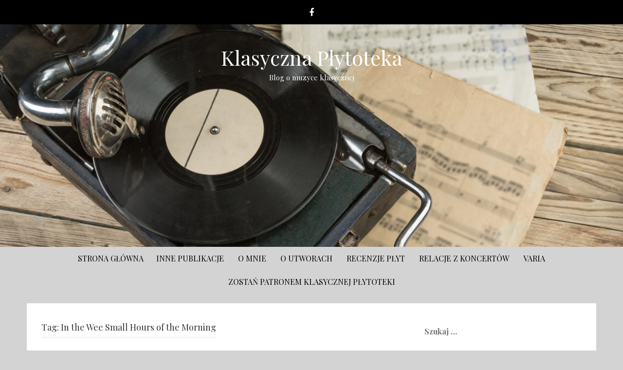

--- FILE ---
content_type: text/html; charset=UTF-8
request_url: http://www.klasycznaplytoteka.pl/tag/in-the-wee-small-hours-of-the-morning/
body_size: 9481
content:
<!DOCTYPE html>
<html lang="pl-PL">
<head>
<meta charset="UTF-8">
<meta name="viewport" content="width=device-width, initial-scale=1">
<link rel="profile" href="http://gmpg.org/xfn/11">
<link rel="pingback" href="http://www.klasycznaplytoteka.pl/xmlrpc.php">

<title>In&nbsp;the Wee Small Hours of the Morning &#8211; Klasyczna Płytoteka</title>
<meta name='robots' content='max-image-preview:large' />
<link rel='dns-prefetch' href='//fonts.googleapis.com' />
<link rel="alternate" type="application/rss+xml" title="Klasyczna Płytoteka &raquo; Kanał z wpisami" href="http://www.klasycznaplytoteka.pl/feed/" />
<link rel="alternate" type="application/rss+xml" title="Klasyczna Płytoteka &raquo; Kanał z komentarzami" href="http://www.klasycznaplytoteka.pl/comments/feed/" />
<link rel="alternate" type="application/rss+xml" title="Klasyczna Płytoteka &raquo; Kanał z wpisami otagowanymi jako In the Wee Small Hours of the Morning" href="http://www.klasycznaplytoteka.pl/tag/in-the-wee-small-hours-of-the-morning/feed/" />
<style id='wp-img-auto-sizes-contain-inline-css' type='text/css'>
img:is([sizes=auto i],[sizes^="auto," i]){contain-intrinsic-size:3000px 1500px}
/*# sourceURL=wp-img-auto-sizes-contain-inline-css */
</style>
<link rel='stylesheet' id='dashicons-css' href='http://www.klasycznaplytoteka.pl/wp-includes/css/dashicons.min.css?ver=6.9' type='text/css' media='all' />
<link rel='stylesheet' id='post-views-counter-frontend-css' href='http://www.klasycznaplytoteka.pl/wp-content/plugins/post-views-counter/css/frontend.css?ver=1.6.1' type='text/css' media='all' />
<style id='wp-emoji-styles-inline-css' type='text/css'>

	img.wp-smiley, img.emoji {
		display: inline !important;
		border: none !important;
		box-shadow: none !important;
		height: 1em !important;
		width: 1em !important;
		margin: 0 0.07em !important;
		vertical-align: -0.1em !important;
		background: none !important;
		padding: 0 !important;
	}
/*# sourceURL=wp-emoji-styles-inline-css */
</style>
<style id='wp-block-library-inline-css' type='text/css'>
:root{--wp-block-synced-color:#7a00df;--wp-block-synced-color--rgb:122,0,223;--wp-bound-block-color:var(--wp-block-synced-color);--wp-editor-canvas-background:#ddd;--wp-admin-theme-color:#007cba;--wp-admin-theme-color--rgb:0,124,186;--wp-admin-theme-color-darker-10:#006ba1;--wp-admin-theme-color-darker-10--rgb:0,107,160.5;--wp-admin-theme-color-darker-20:#005a87;--wp-admin-theme-color-darker-20--rgb:0,90,135;--wp-admin-border-width-focus:2px}@media (min-resolution:192dpi){:root{--wp-admin-border-width-focus:1.5px}}.wp-element-button{cursor:pointer}:root .has-very-light-gray-background-color{background-color:#eee}:root .has-very-dark-gray-background-color{background-color:#313131}:root .has-very-light-gray-color{color:#eee}:root .has-very-dark-gray-color{color:#313131}:root .has-vivid-green-cyan-to-vivid-cyan-blue-gradient-background{background:linear-gradient(135deg,#00d084,#0693e3)}:root .has-purple-crush-gradient-background{background:linear-gradient(135deg,#34e2e4,#4721fb 50%,#ab1dfe)}:root .has-hazy-dawn-gradient-background{background:linear-gradient(135deg,#faaca8,#dad0ec)}:root .has-subdued-olive-gradient-background{background:linear-gradient(135deg,#fafae1,#67a671)}:root .has-atomic-cream-gradient-background{background:linear-gradient(135deg,#fdd79a,#004a59)}:root .has-nightshade-gradient-background{background:linear-gradient(135deg,#330968,#31cdcf)}:root .has-midnight-gradient-background{background:linear-gradient(135deg,#020381,#2874fc)}:root{--wp--preset--font-size--normal:16px;--wp--preset--font-size--huge:42px}.has-regular-font-size{font-size:1em}.has-larger-font-size{font-size:2.625em}.has-normal-font-size{font-size:var(--wp--preset--font-size--normal)}.has-huge-font-size{font-size:var(--wp--preset--font-size--huge)}.has-text-align-center{text-align:center}.has-text-align-left{text-align:left}.has-text-align-right{text-align:right}.has-fit-text{white-space:nowrap!important}#end-resizable-editor-section{display:none}.aligncenter{clear:both}.items-justified-left{justify-content:flex-start}.items-justified-center{justify-content:center}.items-justified-right{justify-content:flex-end}.items-justified-space-between{justify-content:space-between}.screen-reader-text{border:0;clip-path:inset(50%);height:1px;margin:-1px;overflow:hidden;padding:0;position:absolute;width:1px;word-wrap:normal!important}.screen-reader-text:focus{background-color:#ddd;clip-path:none;color:#444;display:block;font-size:1em;height:auto;left:5px;line-height:normal;padding:15px 23px 14px;text-decoration:none;top:5px;width:auto;z-index:100000}html :where(.has-border-color){border-style:solid}html :where([style*=border-top-color]){border-top-style:solid}html :where([style*=border-right-color]){border-right-style:solid}html :where([style*=border-bottom-color]){border-bottom-style:solid}html :where([style*=border-left-color]){border-left-style:solid}html :where([style*=border-width]){border-style:solid}html :where([style*=border-top-width]){border-top-style:solid}html :where([style*=border-right-width]){border-right-style:solid}html :where([style*=border-bottom-width]){border-bottom-style:solid}html :where([style*=border-left-width]){border-left-style:solid}html :where(img[class*=wp-image-]){height:auto;max-width:100%}:where(figure){margin:0 0 1em}html :where(.is-position-sticky){--wp-admin--admin-bar--position-offset:var(--wp-admin--admin-bar--height,0px)}@media screen and (max-width:600px){html :where(.is-position-sticky){--wp-admin--admin-bar--position-offset:0px}}

/*# sourceURL=wp-block-library-inline-css */
</style><style id='global-styles-inline-css' type='text/css'>
:root{--wp--preset--aspect-ratio--square: 1;--wp--preset--aspect-ratio--4-3: 4/3;--wp--preset--aspect-ratio--3-4: 3/4;--wp--preset--aspect-ratio--3-2: 3/2;--wp--preset--aspect-ratio--2-3: 2/3;--wp--preset--aspect-ratio--16-9: 16/9;--wp--preset--aspect-ratio--9-16: 9/16;--wp--preset--color--black: #000000;--wp--preset--color--cyan-bluish-gray: #abb8c3;--wp--preset--color--white: #ffffff;--wp--preset--color--pale-pink: #f78da7;--wp--preset--color--vivid-red: #cf2e2e;--wp--preset--color--luminous-vivid-orange: #ff6900;--wp--preset--color--luminous-vivid-amber: #fcb900;--wp--preset--color--light-green-cyan: #7bdcb5;--wp--preset--color--vivid-green-cyan: #00d084;--wp--preset--color--pale-cyan-blue: #8ed1fc;--wp--preset--color--vivid-cyan-blue: #0693e3;--wp--preset--color--vivid-purple: #9b51e0;--wp--preset--gradient--vivid-cyan-blue-to-vivid-purple: linear-gradient(135deg,rgb(6,147,227) 0%,rgb(155,81,224) 100%);--wp--preset--gradient--light-green-cyan-to-vivid-green-cyan: linear-gradient(135deg,rgb(122,220,180) 0%,rgb(0,208,130) 100%);--wp--preset--gradient--luminous-vivid-amber-to-luminous-vivid-orange: linear-gradient(135deg,rgb(252,185,0) 0%,rgb(255,105,0) 100%);--wp--preset--gradient--luminous-vivid-orange-to-vivid-red: linear-gradient(135deg,rgb(255,105,0) 0%,rgb(207,46,46) 100%);--wp--preset--gradient--very-light-gray-to-cyan-bluish-gray: linear-gradient(135deg,rgb(238,238,238) 0%,rgb(169,184,195) 100%);--wp--preset--gradient--cool-to-warm-spectrum: linear-gradient(135deg,rgb(74,234,220) 0%,rgb(151,120,209) 20%,rgb(207,42,186) 40%,rgb(238,44,130) 60%,rgb(251,105,98) 80%,rgb(254,248,76) 100%);--wp--preset--gradient--blush-light-purple: linear-gradient(135deg,rgb(255,206,236) 0%,rgb(152,150,240) 100%);--wp--preset--gradient--blush-bordeaux: linear-gradient(135deg,rgb(254,205,165) 0%,rgb(254,45,45) 50%,rgb(107,0,62) 100%);--wp--preset--gradient--luminous-dusk: linear-gradient(135deg,rgb(255,203,112) 0%,rgb(199,81,192) 50%,rgb(65,88,208) 100%);--wp--preset--gradient--pale-ocean: linear-gradient(135deg,rgb(255,245,203) 0%,rgb(182,227,212) 50%,rgb(51,167,181) 100%);--wp--preset--gradient--electric-grass: linear-gradient(135deg,rgb(202,248,128) 0%,rgb(113,206,126) 100%);--wp--preset--gradient--midnight: linear-gradient(135deg,rgb(2,3,129) 0%,rgb(40,116,252) 100%);--wp--preset--font-size--small: 13px;--wp--preset--font-size--medium: 20px;--wp--preset--font-size--large: 36px;--wp--preset--font-size--x-large: 42px;--wp--preset--spacing--20: 0.44rem;--wp--preset--spacing--30: 0.67rem;--wp--preset--spacing--40: 1rem;--wp--preset--spacing--50: 1.5rem;--wp--preset--spacing--60: 2.25rem;--wp--preset--spacing--70: 3.38rem;--wp--preset--spacing--80: 5.06rem;--wp--preset--shadow--natural: 6px 6px 9px rgba(0, 0, 0, 0.2);--wp--preset--shadow--deep: 12px 12px 50px rgba(0, 0, 0, 0.4);--wp--preset--shadow--sharp: 6px 6px 0px rgba(0, 0, 0, 0.2);--wp--preset--shadow--outlined: 6px 6px 0px -3px rgb(255, 255, 255), 6px 6px rgb(0, 0, 0);--wp--preset--shadow--crisp: 6px 6px 0px rgb(0, 0, 0);}:where(.is-layout-flex){gap: 0.5em;}:where(.is-layout-grid){gap: 0.5em;}body .is-layout-flex{display: flex;}.is-layout-flex{flex-wrap: wrap;align-items: center;}.is-layout-flex > :is(*, div){margin: 0;}body .is-layout-grid{display: grid;}.is-layout-grid > :is(*, div){margin: 0;}:where(.wp-block-columns.is-layout-flex){gap: 2em;}:where(.wp-block-columns.is-layout-grid){gap: 2em;}:where(.wp-block-post-template.is-layout-flex){gap: 1.25em;}:where(.wp-block-post-template.is-layout-grid){gap: 1.25em;}.has-black-color{color: var(--wp--preset--color--black) !important;}.has-cyan-bluish-gray-color{color: var(--wp--preset--color--cyan-bluish-gray) !important;}.has-white-color{color: var(--wp--preset--color--white) !important;}.has-pale-pink-color{color: var(--wp--preset--color--pale-pink) !important;}.has-vivid-red-color{color: var(--wp--preset--color--vivid-red) !important;}.has-luminous-vivid-orange-color{color: var(--wp--preset--color--luminous-vivid-orange) !important;}.has-luminous-vivid-amber-color{color: var(--wp--preset--color--luminous-vivid-amber) !important;}.has-light-green-cyan-color{color: var(--wp--preset--color--light-green-cyan) !important;}.has-vivid-green-cyan-color{color: var(--wp--preset--color--vivid-green-cyan) !important;}.has-pale-cyan-blue-color{color: var(--wp--preset--color--pale-cyan-blue) !important;}.has-vivid-cyan-blue-color{color: var(--wp--preset--color--vivid-cyan-blue) !important;}.has-vivid-purple-color{color: var(--wp--preset--color--vivid-purple) !important;}.has-black-background-color{background-color: var(--wp--preset--color--black) !important;}.has-cyan-bluish-gray-background-color{background-color: var(--wp--preset--color--cyan-bluish-gray) !important;}.has-white-background-color{background-color: var(--wp--preset--color--white) !important;}.has-pale-pink-background-color{background-color: var(--wp--preset--color--pale-pink) !important;}.has-vivid-red-background-color{background-color: var(--wp--preset--color--vivid-red) !important;}.has-luminous-vivid-orange-background-color{background-color: var(--wp--preset--color--luminous-vivid-orange) !important;}.has-luminous-vivid-amber-background-color{background-color: var(--wp--preset--color--luminous-vivid-amber) !important;}.has-light-green-cyan-background-color{background-color: var(--wp--preset--color--light-green-cyan) !important;}.has-vivid-green-cyan-background-color{background-color: var(--wp--preset--color--vivid-green-cyan) !important;}.has-pale-cyan-blue-background-color{background-color: var(--wp--preset--color--pale-cyan-blue) !important;}.has-vivid-cyan-blue-background-color{background-color: var(--wp--preset--color--vivid-cyan-blue) !important;}.has-vivid-purple-background-color{background-color: var(--wp--preset--color--vivid-purple) !important;}.has-black-border-color{border-color: var(--wp--preset--color--black) !important;}.has-cyan-bluish-gray-border-color{border-color: var(--wp--preset--color--cyan-bluish-gray) !important;}.has-white-border-color{border-color: var(--wp--preset--color--white) !important;}.has-pale-pink-border-color{border-color: var(--wp--preset--color--pale-pink) !important;}.has-vivid-red-border-color{border-color: var(--wp--preset--color--vivid-red) !important;}.has-luminous-vivid-orange-border-color{border-color: var(--wp--preset--color--luminous-vivid-orange) !important;}.has-luminous-vivid-amber-border-color{border-color: var(--wp--preset--color--luminous-vivid-amber) !important;}.has-light-green-cyan-border-color{border-color: var(--wp--preset--color--light-green-cyan) !important;}.has-vivid-green-cyan-border-color{border-color: var(--wp--preset--color--vivid-green-cyan) !important;}.has-pale-cyan-blue-border-color{border-color: var(--wp--preset--color--pale-cyan-blue) !important;}.has-vivid-cyan-blue-border-color{border-color: var(--wp--preset--color--vivid-cyan-blue) !important;}.has-vivid-purple-border-color{border-color: var(--wp--preset--color--vivid-purple) !important;}.has-vivid-cyan-blue-to-vivid-purple-gradient-background{background: var(--wp--preset--gradient--vivid-cyan-blue-to-vivid-purple) !important;}.has-light-green-cyan-to-vivid-green-cyan-gradient-background{background: var(--wp--preset--gradient--light-green-cyan-to-vivid-green-cyan) !important;}.has-luminous-vivid-amber-to-luminous-vivid-orange-gradient-background{background: var(--wp--preset--gradient--luminous-vivid-amber-to-luminous-vivid-orange) !important;}.has-luminous-vivid-orange-to-vivid-red-gradient-background{background: var(--wp--preset--gradient--luminous-vivid-orange-to-vivid-red) !important;}.has-very-light-gray-to-cyan-bluish-gray-gradient-background{background: var(--wp--preset--gradient--very-light-gray-to-cyan-bluish-gray) !important;}.has-cool-to-warm-spectrum-gradient-background{background: var(--wp--preset--gradient--cool-to-warm-spectrum) !important;}.has-blush-light-purple-gradient-background{background: var(--wp--preset--gradient--blush-light-purple) !important;}.has-blush-bordeaux-gradient-background{background: var(--wp--preset--gradient--blush-bordeaux) !important;}.has-luminous-dusk-gradient-background{background: var(--wp--preset--gradient--luminous-dusk) !important;}.has-pale-ocean-gradient-background{background: var(--wp--preset--gradient--pale-ocean) !important;}.has-electric-grass-gradient-background{background: var(--wp--preset--gradient--electric-grass) !important;}.has-midnight-gradient-background{background: var(--wp--preset--gradient--midnight) !important;}.has-small-font-size{font-size: var(--wp--preset--font-size--small) !important;}.has-medium-font-size{font-size: var(--wp--preset--font-size--medium) !important;}.has-large-font-size{font-size: var(--wp--preset--font-size--large) !important;}.has-x-large-font-size{font-size: var(--wp--preset--font-size--x-large) !important;}
/*# sourceURL=global-styles-inline-css */
</style>

<style id='classic-theme-styles-inline-css' type='text/css'>
/*! This file is auto-generated */
.wp-block-button__link{color:#fff;background-color:#32373c;border-radius:9999px;box-shadow:none;text-decoration:none;padding:calc(.667em + 2px) calc(1.333em + 2px);font-size:1.125em}.wp-block-file__button{background:#32373c;color:#fff;text-decoration:none}
/*# sourceURL=/wp-includes/css/classic-themes.min.css */
</style>
<link rel='stylesheet' id='page-visit-counter-pro-css' href='http://www.klasycznaplytoteka.pl/wp-content/plugins/page-visit-counter/public/css/page-visit-counter-public.css?ver=6.0.8' type='text/css' media='all' />
<link rel='stylesheet' id='wp-image-borders-styles-css' href='http://www.klasycznaplytoteka.pl/wp-content/plugins/wp-image-borders/wp-image-borders.css?ver=6.9' type='text/css' media='all' />
<style id='wp-image-borders-styles-inline-css' type='text/css'>
.disc-cover-light,
		.wp-image-borders .alignright,
		.wp-image-borders .alignleft,
		.wp-image-borders .aligncenter,
		.wp-image-borders .alignnone,
		.wp-image-borders .size-auto,
		.wp-image-borders .size-full,
		.wp-image-borders .size-large,
		.wp-image-borders .size-medium,
		.wp-image-borders .size-thumbnail,
		.wp-image-borders .alignright img,
		.wp-image-borders .alignleft img,
		.wp-image-borders .aligncenter img,
		.wp-image-borders .alignnone img,
		.wp-image-borders .size-auto img,
		.wp-image-borders .size-full img,
		.wp-image-borders .size-large img,
		.wp-image-borders .size-medium img,
		.wp-image-borders .size-thumbnail img {
	   border-style: solid !important;
	   border-width: 1px !important;
	   border-radius: 0px !important;
	   border-color: #939393 !important;
	   -moz-box-shadow: 0px 0px 0px 0px  !important;
	   -webkit-box-shadow: 0px 0px 0px 0px  !important;
	   box-shadow: 0px 0px 0px 0px  !important;
   }
/*# sourceURL=wp-image-borders-styles-inline-css */
</style>
<link rel='stylesheet' id='crp-style-rounded-thumbs-css' href='http://www.klasycznaplytoteka.pl/wp-content/plugins/contextual-related-posts/css/rounded-thumbs.min.css?ver=4.1.0' type='text/css' media='all' />
<style id='crp-style-rounded-thumbs-inline-css' type='text/css'>

			.crp_related.crp-rounded-thumbs a {
				width: 150px;
                height: 150px;
				text-decoration: none;
			}
			.crp_related.crp-rounded-thumbs img {
				max-width: 150px;
				margin: auto;
			}
			.crp_related.crp-rounded-thumbs .crp_title {
				width: 100%;
			}
			
/*# sourceURL=crp-style-rounded-thumbs-inline-css */
</style>
<link rel='stylesheet' id='madhat-style-css' href='http://www.klasycznaplytoteka.pl/wp-content/themes/madhat/style.css?ver=6.9' type='text/css' media='all' />
<link rel='stylesheet' id='madhat-title-font-css' href='//fonts.googleapis.com/css?family=Playfair+Display%3A100%2C300%2C400%2C700&#038;ver=6.9' type='text/css' media='all' />
<link rel='stylesheet' id='madhat-body-font-css' href='//fonts.googleapis.com/css?family=Playfair+Display%3A100%2C300%2C400%2C700&#038;ver=6.9' type='text/css' media='all' />
<link rel='stylesheet' id='madhat-fontawesome-style-css' href='http://www.klasycznaplytoteka.pl/wp-content/themes/madhat/assets/font-awesome/css/font-awesome.min.css?ver=6.9' type='text/css' media='all' />
<link rel='stylesheet' id='madhat-nivo-style-css' href='http://www.klasycznaplytoteka.pl/wp-content/themes/madhat/assets/css/nivo-slider.css?ver=6.9' type='text/css' media='all' />
<link rel='stylesheet' id='madhat-nivo-skin-style-css' href='http://www.klasycznaplytoteka.pl/wp-content/themes/madhat/assets/css/nivo-default/default.css?ver=6.9' type='text/css' media='all' />
<link rel='stylesheet' id='madhat-bootstrap-style-css' href='http://www.klasycznaplytoteka.pl/wp-content/themes/madhat/assets/bootstrap/css/bootstrap.min.css?ver=6.9' type='text/css' media='all' />
<link rel='stylesheet' id='madhat-hover-style-css' href='http://www.klasycznaplytoteka.pl/wp-content/themes/madhat/assets/css/hover.min.css?ver=6.9' type='text/css' media='all' />
<link rel='stylesheet' id='madhat-main-theme-style-css' href='http://www.klasycznaplytoteka.pl/wp-content/themes/madhat/assets/css/main.css?ver=6.9' type='text/css' media='all' />
<link rel='stylesheet' id='animated-css' href='http://www.klasycznaplytoteka.pl/wp-content/plugins/like-box/includes/style/effects.css?ver=6.9' type='text/css' media='all' />
<link rel='stylesheet' id='front_end_like_box-css' href='http://www.klasycznaplytoteka.pl/wp-content/plugins/like-box/includes/style/style.css?ver=6.9' type='text/css' media='all' />
<link rel='stylesheet' id='thickbox-css' href='http://www.klasycznaplytoteka.pl/wp-includes/js/thickbox/thickbox.css?ver=6.9' type='text/css' media='all' />
<script type="text/javascript" src="http://www.klasycznaplytoteka.pl/wp-includes/js/jquery/jquery.min.js?ver=3.7.1" id="jquery-core-js"></script>
<script type="text/javascript" src="http://www.klasycznaplytoteka.pl/wp-includes/js/jquery/jquery-migrate.min.js?ver=3.4.1" id="jquery-migrate-js"></script>
<script type="text/javascript" src="http://www.klasycznaplytoteka.pl/wp-content/plugins/page-visit-counter/public/js/page-visit-counter-public.js?ver=6.0.8" id="page-visit-counter-pro-js"></script>
<script type="text/javascript" src="http://www.klasycznaplytoteka.pl/wp-content/themes/madhat/js/custom.js?ver=6.9" id="madhat-custom-js-js"></script>
<script type="text/javascript" src="http://www.klasycznaplytoteka.pl/wp-content/plugins/like-box/includes/javascript/front_end_js.js?ver=6.9" id="like-box-front-end-js"></script>
<link rel="https://api.w.org/" href="http://www.klasycznaplytoteka.pl/wp-json/" /><link rel="alternate" title="JSON" type="application/json" href="http://www.klasycznaplytoteka.pl/wp-json/wp/v2/tags/2297" /><link rel="EditURI" type="application/rsd+xml" title="RSD" href="http://www.klasycznaplytoteka.pl/xmlrpc.php?rsd" />
<meta name="generator" content="WordPress 6.9" />
<style id='custom-css-mods'>#masthead #text-title-desc, #masthead #site-logo { float: none; } .site-branding { text-align: center; } #text-title-desc { display: inline-block; }.site-branding #text-title-desc { text-align: left; }.site-branding #text-title-desc { text-align: center; }.title-font, h1, h2, .section-title, #top-menu a, #site-navigation a { font-family: Playfair Display; }body { font-family: Playfair Display; }#masthead h1.site-title a { color: #ffffff; }#masthead h2.site-description { color: #ffffff; }</style><style type="text/css">.recentcomments a{display:inline !important;padding:0 !important;margin:0 !important;}</style>	<style>
	#masthead {
			background-image: url(http://www.klasycznaplytoteka.pl/wp-content/uploads/2016/07/cropped-shutterstock_354398999-1.jpg);
			background-size: cover;
			background-position-x: center;
			background-repeat: repeat;
		}
	</style>	
	<style type="text/css" id="custom-background-css">
body.custom-background { background-color: #d3d3d3; }
</style>
	<link rel="icon" href="http://www.klasycznaplytoteka.pl/wp-content/uploads/2016/07/cropped-shutterstock_354398999-32x32.jpg" sizes="32x32" />
<link rel="icon" href="http://www.klasycznaplytoteka.pl/wp-content/uploads/2016/07/cropped-shutterstock_354398999-192x192.jpg" sizes="192x192" />
<link rel="apple-touch-icon" href="http://www.klasycznaplytoteka.pl/wp-content/uploads/2016/07/cropped-shutterstock_354398999-180x180.jpg" />
<meta name="msapplication-TileImage" content="http://www.klasycznaplytoteka.pl/wp-content/uploads/2016/07/cropped-shutterstock_354398999-270x270.jpg" />
<script>
  (function(i,s,o,g,r,a,m){i['GoogleAnalyticsObject']=r;i[r]=i[r]||function(){
  (i[r].q=i[r].q||[]).push(arguments)},i[r].l=1*new Date();a=s.createElement(o),
  m=s.getElementsByTagName(o)[0];a.async=1;a.src=g;m.parentNode.insertBefore(a,m)
  })(window,document,'script','https://www.google-analytics.com/analytics.js','ga');

  ga('create', 'UA-86127575-1', 'auto');
  ga('send', 'pageview');

</script>
</head>

<body class="archive tag tag-in-the-wee-small-hours-of-the-morning tag-2297 custom-background wp-theme-madhat">
<div id="page" class="hfeed site">
	<a class="skip-link screen-reader-text" href="#content">Skip to content</a>
	<div id="jumbosearch">
		<span class="fa fa-remove closeicon"></span>
		<div class="form">
			<form role="search" method="get" class="search-form" action="http://www.klasycznaplytoteka.pl/">
				<label>
					<span class="screen-reader-text">Szukaj:</span>
					<input type="search" class="search-field" placeholder="Szukaj &hellip;" value="" name="s" />
				</label>
				<input type="submit" class="search-submit" value="Szukaj" />
			</form>		</div>
	</div>	
	
	<div id="top-bar">
		<div class="container">
			<div id="social-icons">
					<a class="social-icon hvr-bounce-to-bottom" href="https://www.facebook.com/klasycznaplytoteka/"><i class="fa fa-facebook"></i></a>
				</div>
		</div>
	</div>
	
	<header id="masthead" class="site-header" role="banner">
		<div class="container">
			<div class="site-branding">
								<div id="text-title-desc">
				<h1 class="site-title title-font"><a href="http://www.klasycznaplytoteka.pl/" rel="home">Klasyczna Płytoteka</a></h1>
				<h2 class="site-description">Blog o muzyce klasycznej</h2>
				</div>
			</div>	
		</div>	
		
		<!--
<div id="search-icon">
			<a id="searchicon">
				<span class="fa fa-search"></span>
			</a>
		</div>	
-->
		
	</header><!-- #masthead -->
	
	<div id="top-menu">
		<div class="container">
			<div class="menu"><ul>
<li ><a href="http://www.klasycznaplytoteka.pl/">Strona główna</a></li><li class="page_item page-item-21"><a href="http://www.klasycznaplytoteka.pl/inne-publikacje/">Inne publikacje</a></li>
<li class="page_item page-item-9"><a href="http://www.klasycznaplytoteka.pl/o-mnie/">O&nbsp;mnie</a></li>
<li class="page_item page-item-808"><a href="http://www.klasycznaplytoteka.pl/o-utworach/">O&nbsp;utworach</a></li>
<li class="page_item page-item-804"><a href="http://www.klasycznaplytoteka.pl/recenzje-plyt/">Recenzje płyt</a></li>
<li class="page_item page-item-843"><a href="http://www.klasycznaplytoteka.pl/relacje-z-koncertow/">Relacje z&nbsp;koncertów</a></li>
<li class="page_item page-item-8795"><a href="http://www.klasycznaplytoteka.pl/varia/">Varia</a></li>
<li class="page_item page-item-15763"><a href="http://www.klasycznaplytoteka.pl/zostan-patronem-klasycznej-plytoteki/">Zostań patronem Klasycznej Płytoteki</a></li>
</ul></div>
		</div>	
	</div>

		
	<div class="mega-container">
			
		<div id="featured-area-skew">
<div class="container">
</div><!--.container-->
</div>		<div id="featured-area-2">
<div class="container">
</div><!--.container-->
</div>		
			
		<div id="content" class="site-content container">
	<div id="primary" class="content-area col-md-8">
		<main id="main" class="site-main" role="main">

		
			<header class="page-header">
				<h1 class="page-title">Tag: <span>In&nbsp;the Wee Small Hours of the Morning</span></h1>			</header><!-- .page-header -->

						
				
<article id="post-15048" class="col-md-12 col-sm-12 grid post-15048 post type-post status-publish format-standard has-post-thumbnail hentry category-uncategorized tag-brad-mehldau tag-every-time-we-say-goodbye tag-ian-bostridge tag-in-the-wee-small-hours-of-the-morning tag-nacht-und-traume tag-pentatone tag-the-folly-of-desire tag-these-foolish-things">

		<div class="featured-thumb col-md-4 col-sm-4">
				
				<a href="http://www.klasycznaplytoteka.pl/brad-mehldau-ian-bostridge-the-folly-of-desire/" title="Brad Mehldau &#038; Ian Bostridge &#8211; The Folly of Desire"><img width="288" height="257" src="http://www.klasycznaplytoteka.pl/wp-content/uploads/2023/11/brad-mehldau-brad-mehldau-and-ian-bostridge-folly-of-desire-20230419222203-1.jpg" class="attachment-pop-thumb size-pop-thumb wp-post-image" alt="" decoding="async" fetchpriority="high" /></a>
					</div><!--.featured-thumb-->
			
		<div class="out-thumb col-md-8 col-sm-8">
			<header class="entry-header">
				<h1 class="entry-title title-font"><a class="hvr-underline-reveal" href="http://www.klasycznaplytoteka.pl/brad-mehldau-ian-bostridge-the-folly-of-desire/" rel="bookmark">Brad Mehldau &#038; Ian Bostridge &#8211; The Folly of Desire</a></h1>
				<div class="postedon"><span class="posted-on">Posted on <a href="http://www.klasycznaplytoteka.pl/brad-mehldau-ian-bostridge-the-folly-of-desire/" rel="bookmark"><time class="entry-date published" datetime="2023-11-16T22:04:27+02:00">2023-11-16</time><time class="updated" datetime="2023-11-16T23:43:35+02:00">2023-11-16</time></a></span><span class="byline"> by <span class="author vcard"><a class="url fn n" href="http://www.klasycznaplytoteka.pl/author/admin/">Oskar</a></span></span></div>
				<span class="entry-excerpt"><p>Pisałem już jakiś czas temu o&nbsp;koncercie Brada Mehldaua i&nbsp;Iana Bostridge&#8217;a w&nbsp;wiedeńskim Konzerthausie (dla przypomnienia &#8211; link TUTAJ). Gwoździem programu tego koncertu było wykonanie&#8230;</p></span>
				<span class="readmore"><a class="hvr-underline-from-center" href="http://www.klasycznaplytoteka.pl/brad-mehldau-ian-bostridge-the-folly-of-desire/">Czytaj dalej</a></span>
			</header><!-- .entry-header -->
		</div><!--.out-thumb-->
			
		
		
</article><!-- #post-## -->
			
			
		
		</main><!-- #main -->
	</div><!-- #primary -->

<div id="secondary" class="widget-area col-md-4" role="complementary">
	<aside id="search-2" class="widget widget_search"><form role="search" method="get" class="search-form" action="http://www.klasycznaplytoteka.pl/">
				<label>
					<span class="screen-reader-text">Szukaj:</span>
					<input type="search" class="search-field" placeholder="Szukaj &hellip;" value="" name="s" />
				</label>
				<input type="submit" class="search-submit" value="Szukaj" />
			</form></aside><aside id="pages-3" class="widget widget_pages"><h1 class="widget-title title-font">Strony</h1>
			<ul>
				<li class="page_item page-item-9"><a href="http://www.klasycznaplytoteka.pl/o-mnie/">O&nbsp;mnie</a></li>
<li class="page_item page-item-21"><a href="http://www.klasycznaplytoteka.pl/inne-publikacje/">Inne publikacje</a></li>
<li class="page_item page-item-804"><a href="http://www.klasycznaplytoteka.pl/recenzje-plyt/">Recenzje płyt</a></li>
<li class="page_item page-item-808"><a href="http://www.klasycznaplytoteka.pl/o-utworach/">O&nbsp;utworach</a></li>
<li class="page_item page-item-843"><a href="http://www.klasycznaplytoteka.pl/relacje-z-koncertow/">Relacje z&nbsp;koncertów</a></li>
<li class="page_item page-item-8795"><a href="http://www.klasycznaplytoteka.pl/varia/">Varia</a></li>
<li class="page_item page-item-15763"><a href="http://www.klasycznaplytoteka.pl/zostan-patronem-klasycznej-plytoteki/">Zostań patronem Klasycznej Płytoteki</a></li>
			</ul>

			</aside>
		<aside id="recent-posts-2" class="widget widget_recent_entries">
		<h1 class="widget-title title-font">Ostatnie wpisy</h1>
		<ul>
											<li>
					<a href="http://www.klasycznaplytoteka.pl/klasyczna-plytoteka-na-patronite/">Klasyczna Płytoteka na&nbsp;Patronite</a>
									</li>
											<li>
					<a href="http://www.klasycznaplytoteka.pl/fazil-say-oiseaux-tristes/">Fazil Say &#8211; Oiseaux tristes</a>
									</li>
											<li>
					<a href="http://www.klasycznaplytoteka.pl/trevor-pinnock-w-filharmonii-narodowej/">Trevor Pinnock w&nbsp;Filharmonii Narodowej</a>
									</li>
											<li>
					<a href="http://www.klasycznaplytoteka.pl/leif-ove-andsnes-karina-canellakis-wiener-symphoniker-w-musikverein/">Leif Ove Andsnes, Karina Canellakis &#038; Wiener Symphoniker w&nbsp;Musikverein</a>
									</li>
											<li>
					<a href="http://www.klasycznaplytoteka.pl/lukasz-borowicz-utwory-vitezslava-novaka/">Łukasz Borowicz &#038; utwory Vítězslava Nováka</a>
									</li>
					</ul>

		</aside><aside id="recent-comments-2" class="widget widget_recent_comments"><h1 class="widget-title title-font">Najnowsze komentarze</h1><ul id="recentcomments"><li class="recentcomments"><span class="comment-author-link">Oskar</span> - <a href="http://www.klasycznaplytoteka.pl/david-khrikuli-eric-lu-antoni-wit-w-nospr/#comment-11565">David Khrikuli, Eric Lu&nbsp;&#038; Antoni Wit w&nbsp;NOSPR</a></li><li class="recentcomments"><span class="comment-author-link">JanS</span> - <a href="http://www.klasycznaplytoteka.pl/david-khrikuli-eric-lu-antoni-wit-w-nospr/#comment-11564">David Khrikuli, Eric Lu&nbsp;&#038; Antoni Wit w&nbsp;NOSPR</a></li><li class="recentcomments"><span class="comment-author-link">Oskar</span> - <a href="http://www.klasycznaplytoteka.pl/marin-alsop-i-inauguracja-sezonu-w-nospr/#comment-11563">Marin Alsop i&nbsp;inauguracja sezonu w&nbsp;NOSPR</a></li><li class="recentcomments"><span class="comment-author-link">JanS</span> - <a href="http://www.klasycznaplytoteka.pl/marin-alsop-i-inauguracja-sezonu-w-nospr/#comment-11562">Marin Alsop i&nbsp;inauguracja sezonu w&nbsp;NOSPR</a></li><li class="recentcomments"><span class="comment-author-link">Oskar</span> - <a href="http://www.klasycznaplytoteka.pl/the-lost-generation-kauder-apostel-busch/#comment-11561">The Lost Generation. Kauder, Apostel &#038; Busch</a></li></ul></aside><aside id="categories-2" class="widget widget_categories"><h1 class="widget-title title-font">Kategorie</h1>
			<ul>
					<li class="cat-item cat-item-1"><a href="http://www.klasycznaplytoteka.pl/category/uncategorized/">Uncategorized</a>
</li>
			</ul>

			</aside></div><!-- #secondary -->

		</div><!-- #content -->
	
	</div><!--.mega-container-->
	
	<nav id="site-navigation" class="main-navigation" role="navigation">
		<div class="container">
			<div class="menu"><ul>
<li ><a href="http://www.klasycznaplytoteka.pl/">Strona główna</a></li><li class="page_item page-item-21"><a href="http://www.klasycznaplytoteka.pl/inne-publikacje/">Inne publikacje</a></li>
<li class="page_item page-item-9"><a href="http://www.klasycznaplytoteka.pl/o-mnie/">O&nbsp;mnie</a></li>
<li class="page_item page-item-808"><a href="http://www.klasycznaplytoteka.pl/o-utworach/">O&nbsp;utworach</a></li>
<li class="page_item page-item-804"><a href="http://www.klasycznaplytoteka.pl/recenzje-plyt/">Recenzje płyt</a></li>
<li class="page_item page-item-843"><a href="http://www.klasycznaplytoteka.pl/relacje-z-koncertow/">Relacje z&nbsp;koncertów</a></li>
<li class="page_item page-item-8795"><a href="http://www.klasycznaplytoteka.pl/varia/">Varia</a></li>
<li class="page_item page-item-15763"><a href="http://www.klasycznaplytoteka.pl/zostan-patronem-klasycznej-plytoteki/">Zostań patronem Klasycznej Płytoteki</a></li>
</ul></div>
		</div>
	</nav><!-- #site-navigation -->

	 
	<footer id="colophon" class="site-footer" role="contentinfo">
		<div class="site-info container">
			Theme Designed by <a href="http://inkhive.com/" rel="nofollow">InkHive.com</a>.			<span class="sep"></span>
			&copy; 2025 Klasyczna Płytoteka. All Rights Reserved. 		</div><!-- .site-info -->
	</footer><!-- #colophon -->
	
</div><!-- #page -->


<script type="speculationrules">
{"prefetch":[{"source":"document","where":{"and":[{"href_matches":"/*"},{"not":{"href_matches":["/wp-*.php","/wp-admin/*","/wp-content/uploads/*","/wp-content/*","/wp-content/plugins/*","/wp-content/themes/madhat/*","/*\\?(.+)"]}},{"not":{"selector_matches":"a[rel~=\"nofollow\"]"}},{"not":{"selector_matches":".no-prefetch, .no-prefetch a"}}]},"eagerness":"conservative"}]}
</script>
<script type="text/javascript" src="http://www.klasycznaplytoteka.pl/wp-content/themes/madhat/js/navigation.js?ver=20120206" id="madhat-navigation-js"></script>
<script type="text/javascript" id="madhat-externaljs-js-extra">
/* <![CDATA[ */
var menu_object = {"nav_text":"Navigation"};
//# sourceURL=madhat-externaljs-js-extra
/* ]]> */
</script>
<script type="text/javascript" src="http://www.klasycznaplytoteka.pl/wp-content/themes/madhat/js/external.js?ver=20120206" id="madhat-externaljs-js"></script>
<script type="text/javascript" src="http://www.klasycznaplytoteka.pl/wp-content/themes/madhat/js/skip-link-focus-fix.js?ver=20130115" id="madhat-skip-link-focus-fix-js"></script>
<script type="text/javascript" id="thickbox-js-extra">
/* <![CDATA[ */
var thickboxL10n = {"next":"Nast\u0119pne \u003E","prev":"\u003C Poprzednie","image":"Obrazek","of":"z","close":"Zamknij","noiframes":"Funkcja wymaga u\u017cycia ramek inline, a ich obs\u0142uga jest w twojej przegl\u0105darce wy\u0142\u0105czona lub nie s\u0105 one przez ni\u0105 obs\u0142ugiwane. ","loadingAnimation":"http://www.klasycznaplytoteka.pl/wp-includes/js/thickbox/loadingAnimation.gif"};
//# sourceURL=thickbox-js-extra
/* ]]> */
</script>
<script type="text/javascript" src="http://www.klasycznaplytoteka.pl/wp-includes/js/thickbox/thickbox.js?ver=3.1-20121105" id="thickbox-js"></script>
<script id="wp-emoji-settings" type="application/json">
{"baseUrl":"https://s.w.org/images/core/emoji/17.0.2/72x72/","ext":".png","svgUrl":"https://s.w.org/images/core/emoji/17.0.2/svg/","svgExt":".svg","source":{"concatemoji":"http://www.klasycznaplytoteka.pl/wp-includes/js/wp-emoji-release.min.js?ver=6.9"}}
</script>
<script type="module">
/* <![CDATA[ */
/*! This file is auto-generated */
const a=JSON.parse(document.getElementById("wp-emoji-settings").textContent),o=(window._wpemojiSettings=a,"wpEmojiSettingsSupports"),s=["flag","emoji"];function i(e){try{var t={supportTests:e,timestamp:(new Date).valueOf()};sessionStorage.setItem(o,JSON.stringify(t))}catch(e){}}function c(e,t,n){e.clearRect(0,0,e.canvas.width,e.canvas.height),e.fillText(t,0,0);t=new Uint32Array(e.getImageData(0,0,e.canvas.width,e.canvas.height).data);e.clearRect(0,0,e.canvas.width,e.canvas.height),e.fillText(n,0,0);const a=new Uint32Array(e.getImageData(0,0,e.canvas.width,e.canvas.height).data);return t.every((e,t)=>e===a[t])}function p(e,t){e.clearRect(0,0,e.canvas.width,e.canvas.height),e.fillText(t,0,0);var n=e.getImageData(16,16,1,1);for(let e=0;e<n.data.length;e++)if(0!==n.data[e])return!1;return!0}function u(e,t,n,a){switch(t){case"flag":return n(e,"\ud83c\udff3\ufe0f\u200d\u26a7\ufe0f","\ud83c\udff3\ufe0f\u200b\u26a7\ufe0f")?!1:!n(e,"\ud83c\udde8\ud83c\uddf6","\ud83c\udde8\u200b\ud83c\uddf6")&&!n(e,"\ud83c\udff4\udb40\udc67\udb40\udc62\udb40\udc65\udb40\udc6e\udb40\udc67\udb40\udc7f","\ud83c\udff4\u200b\udb40\udc67\u200b\udb40\udc62\u200b\udb40\udc65\u200b\udb40\udc6e\u200b\udb40\udc67\u200b\udb40\udc7f");case"emoji":return!a(e,"\ud83e\u1fac8")}return!1}function f(e,t,n,a){let r;const o=(r="undefined"!=typeof WorkerGlobalScope&&self instanceof WorkerGlobalScope?new OffscreenCanvas(300,150):document.createElement("canvas")).getContext("2d",{willReadFrequently:!0}),s=(o.textBaseline="top",o.font="600 32px Arial",{});return e.forEach(e=>{s[e]=t(o,e,n,a)}),s}function r(e){var t=document.createElement("script");t.src=e,t.defer=!0,document.head.appendChild(t)}a.supports={everything:!0,everythingExceptFlag:!0},new Promise(t=>{let n=function(){try{var e=JSON.parse(sessionStorage.getItem(o));if("object"==typeof e&&"number"==typeof e.timestamp&&(new Date).valueOf()<e.timestamp+604800&&"object"==typeof e.supportTests)return e.supportTests}catch(e){}return null}();if(!n){if("undefined"!=typeof Worker&&"undefined"!=typeof OffscreenCanvas&&"undefined"!=typeof URL&&URL.createObjectURL&&"undefined"!=typeof Blob)try{var e="postMessage("+f.toString()+"("+[JSON.stringify(s),u.toString(),c.toString(),p.toString()].join(",")+"));",a=new Blob([e],{type:"text/javascript"});const r=new Worker(URL.createObjectURL(a),{name:"wpTestEmojiSupports"});return void(r.onmessage=e=>{i(n=e.data),r.terminate(),t(n)})}catch(e){}i(n=f(s,u,c,p))}t(n)}).then(e=>{for(const n in e)a.supports[n]=e[n],a.supports.everything=a.supports.everything&&a.supports[n],"flag"!==n&&(a.supports.everythingExceptFlag=a.supports.everythingExceptFlag&&a.supports[n]);var t;a.supports.everythingExceptFlag=a.supports.everythingExceptFlag&&!a.supports.flag,a.supports.everything||((t=a.source||{}).concatemoji?r(t.concatemoji):t.wpemoji&&t.twemoji&&(r(t.twemoji),r(t.wpemoji)))});
//# sourceURL=http://www.klasycznaplytoteka.pl/wp-includes/js/wp-emoji-loader.min.js
/* ]]> */
</script>

</body>
</html>


--- FILE ---
content_type: text/plain
request_url: https://www.google-analytics.com/j/collect?v=1&_v=j102&a=1811481715&t=pageview&_s=1&dl=http%3A%2F%2Fwww.klasycznaplytoteka.pl%2Ftag%2Fin-the-wee-small-hours-of-the-morning%2F&ul=en-us%40posix&dt=In%C2%A0the%20Wee%20Small%20Hours%20of%20the%20Morning%20%E2%80%93%20Klasyczna%20P%C5%82ytoteka&sr=1280x720&vp=1280x720&_u=IEBAAEABAAAAACAAI~&jid=405097028&gjid=2012614919&cid=138179836.1766689693&tid=UA-86127575-1&_gid=1507461726.1766689693&_r=1&_slc=1&z=606504114
body_size: -452
content:
2,cG-GQJSHTCQGC